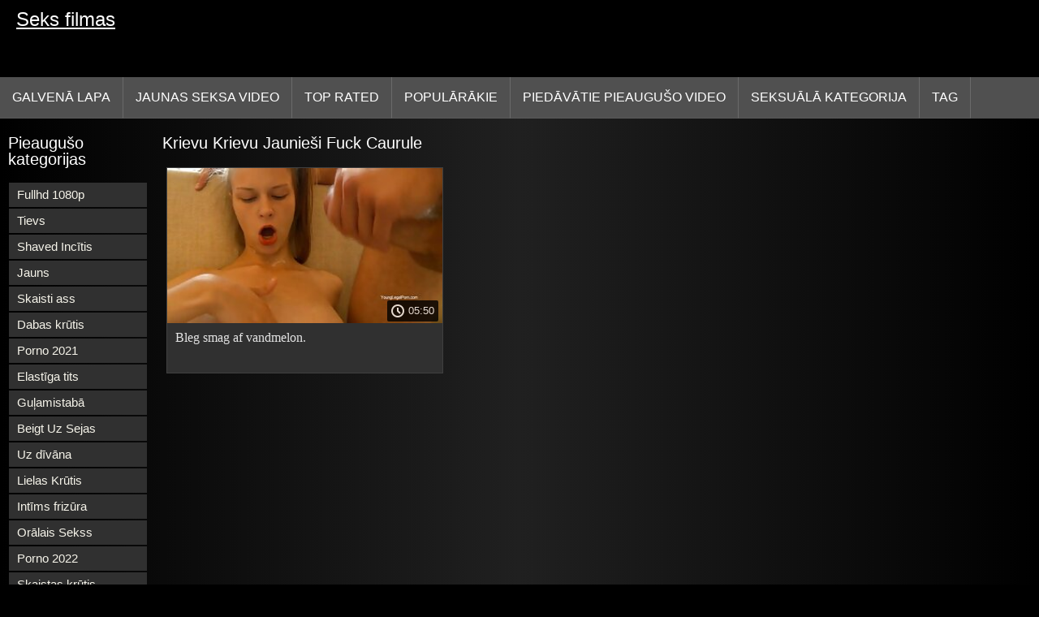

--- FILE ---
content_type: text/html; charset=UTF-8
request_url: https://lv.reifefrauenvideo.com/category/russian+russian+young/
body_size: 3755
content:
<!DOCTYPE html>
<html lang="lv">
<head>
<title>Krievu Krievu Jaunieši Sekss filmas  </title>
<meta name="description" content="Bezmaksas  Krievu Krievu Jaunieši Sekss filmas  :)">
<meta property="og:locale" content="lv"/>
<meta property="og:type" content="website"/>
<meta property="og:title" content="Krievu Krievu Jaunieši Sekss filmas  "/>
<meta property="og:description" content="Bezmaksas  Krievu Krievu Jaunieši Sekss filmas  :)"/>
<meta property="og:url" content="https://lv.reifefrauenvideo.com/category/russian+russian+young/"/>
<meta property="og:site_name" content="Sekss filmas "/>
<meta property="og:image" content="/images/logo.jpg"/>
<meta name="twitter:card" content="summary"/>
<meta name="twitter:description" content="Bezmaksas  Krievu Krievu Jaunieši Sekss filmas  :)"/>
<meta name="twitter:title" content="Krievu Krievu Jaunieši Sekss filmas  "/>
<meta name="twitter:image" content="/images/logo.jpg"/>
<meta charset="utf-8">
<meta http-equiv="Content-Type" content="text/html; charset=UTF-8">
<meta name="viewport" content="width=device-width, initial-scale=1">
<link rel="stylesheet" type="text/css" href="/css/style.mins.css" media="all">
<style>
img {
  max-width: 100%;
  height: auto !important;
}
@media (min-width: 300px) and (max-width: 481px) {.list_videos .item, .list_videos .sindycate {width: 50%;}}
@media (min-width: 2000px) {.list_videos .item, .list_videos .sindycate {width: 20%;}}
a.logotype{font-size: 24px;align-content: center;}
</style>
<meta name="referrer" content="origin">
<link rel="canonical" href="https://lv.reifefrauenvideo.com/category/russian+russian+young/">
<meta name="theme-color" content="#fff">
<base target="_blank">
<link rel="shortcut icon" href="/files/favicon.ico">

<meta name="msapplication-TileColor" content="#da532c">

<meta name="format-detection" content="telephone=no">
<meta name="apple-mobile-web-app-title" content="Sekss filmas ">
<meta name="application-name" content="Sekss filmas ">

</head>
<body>
<div id="wrapper">

    <div id="header">
        <div id="mobtop">
            <div class="mobver" id="mobver"></div>
            <a href="/" class="logotype">
                Seks filmas
            </a>
            

        </div>
        <div id="mobmenu">
            <div id="statpart"></div>
            <div class="mainpart">
                <div id="top_menu">

                </div>
                <div class="nav">
                    <div class="links" id="links">
                        <a title="Sexy " href="/" id="item1">Galvenā lapa </a>
                        <a href="/" id="item2">Bezmaksas videoklipi 
                            <img alt="Porno filmu " src="/images/arrowd.png" width="16" height="16"></a>
                        <span id="showvideos">
                        <a href="/fresh.html" id="item3">
                            Jaunas seksa video 
                        </a>
                        <a href="/top-rated.html" id="item4">
                            Top Rated 
                        </a>
                        <a href="/popular.html" id="item5">
                            Populārākie 
                        </a>
                        <a href="/" alt="Labākais Sekss featured karstā porno ">Piedāvātie pieaugušo video </a>
                    
                        <a href="/categories.html" id="item5" alt="Premium porn site kategorijas ">
                            Seksuālā kategorija 
                        </a>
</span>
<a href="/tags.html" alt="Porno XXX tagus " >Tag </a>
                    </div>
                    <div class="clear"></div>
                </div>
            </div>
            <div class="closepart">
                <img alt="Tuvs " src="/images/close.png">
            </div>
        </div>
        <div class="clear"></div>
    </div>
    
<div id="catmenu">
        <div id="menu" class="shown">
             <a href="/category/fullhd+1080p/" data-id="200" data-cid="0" data-type="6">Fullhd 1080p</a><br>	<a href="/category/slender/" data-id="200" data-cid="0" data-type="6">Tievs</a><br>	<a href="/category/shaved+pussy/" data-id="200" data-cid="0" data-type="6">Shaved Incītis</a><br>	<a href="/category/young/" data-id="200" data-cid="0" data-type="6">Jauns</a><br>	<a href="/category/beautiful+ass/" data-id="200" data-cid="0" data-type="6">Skaisti ass</a><br>	<a href="/category/natural+breasts/" data-id="200" data-cid="0" data-type="6">Dabas krūtis</a><br>	<a href="/category/porn+2021/" data-id="200" data-cid="0" data-type="6">Porno 2021</a><br>	<a href="/category/elastic+tits/" data-id="200" data-cid="0" data-type="6">Elastīga tits</a><br>	<a href="/category/in+the+bedroom/" data-id="200" data-cid="0" data-type="6">Guļamistabā</a><br>	<a href="/category/cum+on+face/" data-id="200" data-cid="0" data-type="6">Beigt Uz Sejas</a><br>	<a href="/category/on+the+couch/" data-id="200" data-cid="0" data-type="6">Uz dīvāna</a><br>	<a href="/category/big+tits/" data-id="200" data-cid="0" data-type="6">Lielas Krūtis</a><br>	<a href="/category/intimate+haircut/" data-id="200" data-cid="0" data-type="6">Intīms frizūra</a><br>	<a href="/category/blowjob/" data-id="200" data-cid="0" data-type="6">Orālais Sekss</a><br>	<a href="/category/porn+2022/" data-id="200" data-cid="0" data-type="6">Porno 2022</a><br>	<a href="/category/beautiful+breasts/" data-id="200" data-cid="0" data-type="6">Skaistas krūtis</a><br>	<a href="/category/husband+boyfriend/" data-id="200" data-cid="0" data-type="6">Vīrs, draugs</a><br>	<a href="/category/tanned/" data-id="200" data-cid="0" data-type="6">Miecētas</a><br>	<a href="/category/blonde/" data-id="200" data-cid="0" data-type="6">Blondīne</a><br>	<a href="/category/girlfriend/" data-id="200" data-cid="0" data-type="6">Draudzene</a><br>	<a href="/category/porn+2020/" data-id="200" data-cid="0" data-type="6">Porno 2020</a><br>	<a href="/category/beauty/" data-id="200" data-cid="0" data-type="6">Skaistums</a><br>	<a href="/category/homemade/" data-id="200" data-cid="0" data-type="6">Mājās</a><br>	<a href="/category/silicone+breasts/" data-id="200" data-cid="0" data-type="6">Silikona Krūtis</a><br>	<a href="/category/anal/" data-id="200" data-cid="0" data-type="6">Anālais</a><br>	<a href="/category/cancer/" data-id="200" data-cid="0" data-type="6">Vēzis</a><br>	<a href="/category/mature+milfs/" data-id="200" data-cid="0" data-type="6">Nobriedis milfs</a><br>	<a href="/category/first+person/" data-id="200" data-cid="0" data-type="6">Pirmā persona</a><br>	<a href="/category/girl+on+top/" data-id="200" data-cid="0" data-type="6">Meitene uz augšu</a><br>	<a href="/category/brunette/" data-id="200" data-cid="0" data-type="6">Brunete</a><br>	<a href="/category/tattoos/" data-id="200" data-cid="0" data-type="6">Tetovējums</a><br>	<a href="/category/interracial/" data-id="200" data-cid="0" data-type="6">Interracial</a><br>	<a href="/category/big+ass/" data-id="200" data-cid="0" data-type="6">Big ass</a><br>	<a href="/category/stockings/" data-id="200" data-cid="0" data-type="6">Zeķes</a><br>	<a href="/category/russian/" data-id="200" data-cid="0" data-type="6">Krievu</a><br>	<a href="/category/brunettes/" data-id="200" data-cid="0" data-type="6">Brunete</a><br>	<a href="/category/big+dick/" data-id="200" data-cid="0" data-type="6">Liels Loceklis</a><br>	<a href="/category/long+hair/" data-id="200" data-cid="0" data-type="6">Gari mati</a><br>	<a href="/category/cumshot+in+pussy/" data-id="200" data-cid="0" data-type="6">Cumshot, Maksts</a><br>	<a href="/category/cum+swallows/" data-id="200" data-cid="0" data-type="6">Cum Bezdelīgas</a><br>	
            <a href="#" class="backpart">Atpakaļ </a>

            <div class="clear"></div>
        </div>
        <div class="closepart">
            <img alt="Tuvs " src="/images/close.png">
        </div>
    </div>
    <div class="clear"></div>
    <div id="menul">
        <div class="block_header">Pieaugušo kategorijas </div>
   <a href="/category/fullhd+1080p/" data-id="200" data-cid="0" data-type="6">Fullhd 1080p</a><br>	<a href="/category/slender/" data-id="200" data-cid="0" data-type="6">Tievs</a><br>	<a href="/category/shaved+pussy/" data-id="200" data-cid="0" data-type="6">Shaved Incītis</a><br>	<a href="/category/young/" data-id="200" data-cid="0" data-type="6">Jauns</a><br>	<a href="/category/beautiful+ass/" data-id="200" data-cid="0" data-type="6">Skaisti ass</a><br>	<a href="/category/natural+breasts/" data-id="200" data-cid="0" data-type="6">Dabas krūtis</a><br>	<a href="/category/porn+2021/" data-id="200" data-cid="0" data-type="6">Porno 2021</a><br>	<a href="/category/elastic+tits/" data-id="200" data-cid="0" data-type="6">Elastīga tits</a><br>	<a href="/category/in+the+bedroom/" data-id="200" data-cid="0" data-type="6">Guļamistabā</a><br>	<a href="/category/cum+on+face/" data-id="200" data-cid="0" data-type="6">Beigt Uz Sejas</a><br>	<a href="/category/on+the+couch/" data-id="200" data-cid="0" data-type="6">Uz dīvāna</a><br>	<a href="/category/big+tits/" data-id="200" data-cid="0" data-type="6">Lielas Krūtis</a><br>	<a href="/category/intimate+haircut/" data-id="200" data-cid="0" data-type="6">Intīms frizūra</a><br>	<a href="/category/blowjob/" data-id="200" data-cid="0" data-type="6">Orālais Sekss</a><br>	<a href="/category/porn+2022/" data-id="200" data-cid="0" data-type="6">Porno 2022</a><br>	<a href="/category/beautiful+breasts/" data-id="200" data-cid="0" data-type="6">Skaistas krūtis</a><br>	<a href="/category/husband+boyfriend/" data-id="200" data-cid="0" data-type="6">Vīrs, draugs</a><br>	<a href="/category/tanned/" data-id="200" data-cid="0" data-type="6">Miecētas</a><br>	<a href="/category/blonde/" data-id="200" data-cid="0" data-type="6">Blondīne</a><br>	<a href="/category/girlfriend/" data-id="200" data-cid="0" data-type="6">Draudzene</a><br>	<a href="/category/porn+2020/" data-id="200" data-cid="0" data-type="6">Porno 2020</a><br>	<a href="/category/beauty/" data-id="200" data-cid="0" data-type="6">Skaistums</a><br>	<a href="/category/homemade/" data-id="200" data-cid="0" data-type="6">Mājās</a><br>	<a href="/category/silicone+breasts/" data-id="200" data-cid="0" data-type="6">Silikona Krūtis</a><br>	<a href="/category/anal/" data-id="200" data-cid="0" data-type="6">Anālais</a><br>	<a href="/category/cancer/" data-id="200" data-cid="0" data-type="6">Vēzis</a><br>	<a href="/category/mature+milfs/" data-id="200" data-cid="0" data-type="6">Nobriedis milfs</a><br>	<a href="/category/first+person/" data-id="200" data-cid="0" data-type="6">Pirmā persona</a><br>	<a href="/category/girl+on+top/" data-id="200" data-cid="0" data-type="6">Meitene uz augšu</a><br>	<a href="/category/brunette/" data-id="200" data-cid="0" data-type="6">Brunete</a><br>	<a href="/category/tattoos/" data-id="200" data-cid="0" data-type="6">Tetovējums</a><br>	<a href="/category/interracial/" data-id="200" data-cid="0" data-type="6">Interracial</a><br>	<a href="/category/big+ass/" data-id="200" data-cid="0" data-type="6">Big ass</a><br>	<a href="/category/stockings/" data-id="200" data-cid="0" data-type="6">Zeķes</a><br>	<a href="/category/russian/" data-id="200" data-cid="0" data-type="6">Krievu</a><br>	<a href="/category/brunettes/" data-id="200" data-cid="0" data-type="6">Brunete</a><br>	<a href="/category/big+dick/" data-id="200" data-cid="0" data-type="6">Liels Loceklis</a><br>	<a href="/category/long+hair/" data-id="200" data-cid="0" data-type="6">Gari mati</a><br>	<a href="/category/cumshot+in+pussy/" data-id="200" data-cid="0" data-type="6">Cumshot, Maksts</a><br>	<a href="/category/cum+swallows/" data-id="200" data-cid="0" data-type="6">Cum Bezdelīgas</a><br>	<a href="/category/cunnilingus/" data-id="200" data-cid="0" data-type="6">Cunnilingus</a><br>	<a href="/category/classic/" data-id="200" data-cid="0" data-type="6">Klasisks</a><br>	<a href="/category/lj/" data-id="200" data-cid="0" data-type="6">Lj</a><br>	<a href="/category/cum+on+the+ass/" data-id="200" data-cid="0" data-type="6">Cum Par ass</a><br>	<a href="/category/blondes/" data-id="200" data-cid="0" data-type="6">Blondīne</a><br>	<a href="/category/negroes/" data-id="200" data-cid="0" data-type="6">Negro</a><br>	<a href="/category/cum+on+the+chest/" data-id="200" data-cid="0" data-type="6">cum Par Krūtīm</a><br>	<a href="/category/redheads/" data-id="200" data-cid="0" data-type="6">Rudmatis</a><br>	<a href="/category/piercing/" data-id="200" data-cid="0" data-type="6">Pīrsings</a><br>	<a href="/category/skinny/" data-id="200" data-cid="0" data-type="6">Izdilis</a><br>	

        <div class="clear"></div>
    </div>
   <div id="wide_col" class="widemargin">
        <div class="list_videos">
            <div class="toppheader">
                <h1 class="block_header">
                  Krievu Krievu Jaunieši Fuck Caurule 
                </h1>
            </div>
<div class="block_content">
                <div class="item">
                    <div class="inner">
                        <div class="image" itemscope itemtype="https://schema.org/ImageObject" >
                            <a target="_blank" href="https://lv.reifefrauenvideo.com/link.php" title="Bleg smag af vandmelon." class="kt_imgrc" data-id="81695" data-cid="0" data-type="1">
                                <img class="thumb lazyload" src="https://lv.reifefrauenvideo.com/media/thumbs/8/v06838.jpg?1691197723" 
                                     alt="Bleg smag af vandmelon." width="320" height="180">
                            </a>
                            <div class="length">05:50</div>
                        </div>
<meta itemprop="description" content="Bleg smag af vandmelon." />
<meta itemprop="thumbnailurl" content="https://lv.reifefrauenvideo.com/media/thumbs/8/v06838.jpg?1691197723">          
 
                        <div class="info">
                            <a href="https://lv.reifefrauenvideo.com/link.php" title="Bleg smag af vandmelon." class="hl">
                                Bleg smag af vandmelon.
                            </a>
                        </div>
                    </div>					
	</div>
	
 
                <div class="clear"></div>
            </div>
        </div>
        
        
       			<style>
a.button {
   line-height: 40px;
    padding: 3px 17px;
    font-size: 18px;
    background: #414141;
    margin: 3px 1px;
    display: inline-block;
    }
    a.button.current {
      text-decoration: none;
    color: #fff;
    background: #606060;  
    } 
    
    .paginator {    width: 100%; color: #000;  
    overflow: hidden;
    text-align: center;
    font-size: 0;
    padding: 10px 0 0 0;  }
    
    .paginator a {   color: #fff;
    margin: 3px 1px;
    text-decoration: none;}
    .paginator a:hover {   color: #fff; 
     background:#080808;
    }


		</style> 
        
        
        
     
    </div>
  

</div>
</div>

    <div class="clear"></div>
   
 <div id="footer">

            <div class="trendloud">
        <div id="recentrend">
            <i class="fa fa-tags" aria-hidden="true"></i>
            Tendence 
        </div>

               

    </div>
     <div class="footertext">
</div>
         <div class="links" id="flinks">
                     <a href="https://lv.filmeporno.click/">Bezmaksas seksa video</a><a href="https://et.pornosaiti.com/">Seks videod</a><a href="https://lv.sexpornici.org/">Erotika</a><a href="https://lt.pornokaranje.net/">Porno filmas</a><a href="https://et.seksmelayu.org/">Porno loomadega</a><a href="https://et.pornovideosekes.com/">Ranna porno</a><a href="https://et.pornovideoukr.com/">Vene vanaemad porno</a><a href="https://lv.pornofilmekostenlos.org/">Bezmaksas porno</a><a href="https://lt.pornovideoklipove.com/">Rusu porno</a><a href="https://et.seksestri.com/">Alasti tüdrukud</a><a href="https://lt.pornonablgarski.com/">Sekso filmas</a><a href="https://et.sekeszmamoyu.com/">Porno videod</a><a href="https://et.pornosestri.com/">Tasuta porno</a><a href="https://lt.pornobabi.com/">Porno nemokamai</a><a href="https://lt.sekspornofilm.com/">Erotiniai filmai</a><a href="https://lt.gratissexfilmskijken.com/">Seksas video</a><a href="https://et.erotikavids.com/">Sex lesbi</a><a href="https://et.videobezkoshtovno.com/">Paljad naised</a><a href="https://et.erotikasekes.com/">XXX seks</a><a href="https://et.bezkoshtovno.com/">Seks video</a>
         </div>
        <div class="footertext">
            <noindex>
Visas seksīgās vecākās sievietes attēlojuma laikā bija 18 gadus vecas vai vecākas. Seks filmas ir nulles tolerances politika pret sliktu pornogrāfiju. 



           <a href="/">Sekss filmas </a>. Visas tiesības aizsargātas. 
        </div>
 
        <div class="li">
        </div>
        <div class="clear"></div>
    </div>
    <div id="upblock"></div>
</div>

<script src="/css/jquery.min.js?v=1"></script>


  <script src="/css/ajax.js"></script>     


</body>
</html>